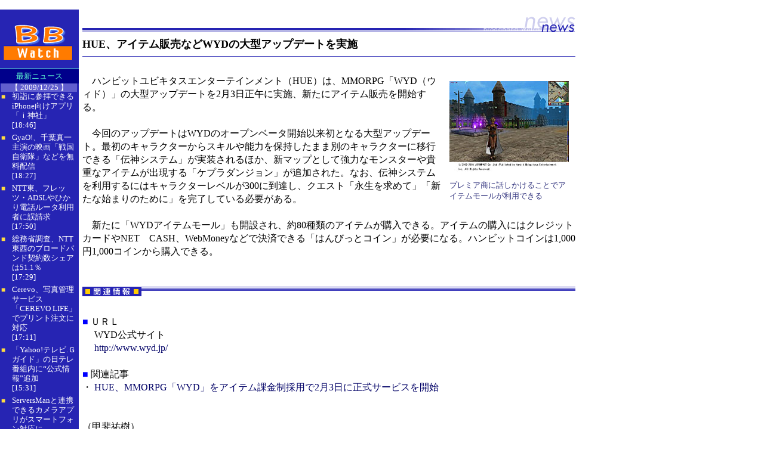

--- FILE ---
content_type: text/html; charset=utf-8
request_url: https://bb.watch.impress.co.jp/cda/news/12711.html
body_size: 5524
content:
<HTML>
<head><meta http-equiv="Content-Type" content="text/html; charset=UTF-8" />

<!-- ページタイトル -->
<title>
HUE、アイテム販売などWYDの大型アップデートを実施
</title>
<!-- /ページタイトル -->


<meta name="keyword" content="text/html; charset=Shift_JIS" http-equiv="Content-Type">
<link rel="alternate" type="application/rss+xml" title="Broadband Watch RSS" href="http://bb.watch.impress.co.jp/cda/rss/broadband.rdf" />




<style type="text/css">
<!-- body, th, td { font-family: TEXT-DECORATION: none} a {TEXT-DECORATION: none} a:hover {TEXT-DECORATION: none} .body-text {line-height: 140%;} -->
</style>


</HEAD>
<body bgcolor="#FFFFFF" text="#000000" link="#000066" vlink="#000066" alink="#5FFFD4" marginwidth="0" marginheight="0" topmargin="0" leftmargin="0">

<!-- ローテーションバナー -->

<TABLE border="0" cellpadding="0" cellspacing="8">
<TR>
<TD>
<!-- impress ad - k-super -->

</TD>
</TR>
</TABLE>




<!-- /ローテーションバナー -->

<table border="0" cellpadding="0" cellspacing="0" width="100%">
<tr>

<!-- left -->
<td bgcolor="#2624b3" width="127" valign="top">
<table width="127" border="0" cellpadding="0" cellspacing="0">
<!-- 媒体名GIF -->
<tr>
<td width="127"><a href="/"><img src="
/cda/static/image/broadband_logo.gif" alt="Broadband Watch logo" height="99" width="127" border="0"></a></td>
</tr>
<!-- /媒体名GIF -->
<!-- NewsIndex 見出し -->
<tr>
<td width="127" bgcolor="#5FFFD4"><img src="/images/spacer.gif" alt="" width="127" height="1"></td>
</tr>
<tr>
<td width="127" bgcolor="#00008B" align="center"><img src="/images/spacer.gif" alt="" width="127" height="3"></td>
</tr>
<tr>
<td width="127" bgcolor="#00008B" align="center"><font color="#5FFFD4" size="2">最新ニュース</font></td>
</tr>
<tr>
<td width="127" bgcolor="#00008B"><img src="/images/spacer.gif" alt="" width="127" height="3"></td>
</tr>
<tr>
<td bgColor="#2624B3" width="127" vAlign="top">
<style type="text/css">
div.leftpane_latest_contentsinfo,
div.leftpane_latest_subcornerinfo {
  background-color:#2624B3;
  font-size:90%;
  line-height:115%;
}
div.leftpane_latest_contentsinfo,
div.leftpane_latest_subcornerinfo,
div.leftpane_list_publish_year,
div.leftpane_list_publish_month {
  background-color:#2624B3;
  padding-left:2px;
  padding-right:0.2em;
  text-align:left;
  width:127px;
}
div.leftpane_latest_contentsinfo div.leftpane_date {
  background-color:#615ECE;
  color:#FFFFFF;
  text-align:center;
  font-size:90%;
  line-height:115%;
}

div.mark {
  color:#FFDC41;
  float:left;
  font-size:80%;
}

div.leftpane_item {
  margin-bottom:5px;
}
div.leftpane_item div.title {
  padding-left:18px;
   font-size:90%;
}
div.publish_time, div.publish_date {
  background-color:#2624B3;
  color:#FFFFFF;
  font-size:90%;
  padding-left:18px;
}
div.leftpane_item a:visited, div.leftpane_item a:link {
  background-color:#2624B3;
  color:#FFFFFF;
  text-decoration:none;
}
div.leftpane_item :link, :visited {
  border:0 none;
}
div.leftpane_item a:hover {
  background-color:#2624B3;
  color:#FFFFFF;
  text-decoration:underline;
}
</style>
<div class="leftpane_latest_contentsinfo"><div class="leftpane_date">【&nbsp;2009/12/25&nbsp;】</div><div class="leftpane_item"><div class="mark">■</div><div class="title"><a href="http://bb.watch.impress.co.jp/docs/news/20091225_339740.html"> 初詣に参拝できるiPhone向けアプリ「ｉ神社」</a></div><div class="publish_time">[18:46]</div></div><div class="leftpane_item"><div class="mark">■</div><div class="title"><a href="http://bb.watch.impress.co.jp/docs/news/20091225_339733.html"> GyaO!、千葉真一主演の映画「戦国自衛隊」などを無料配信</a></div><div class="publish_time">[18:27]</div></div><div class="leftpane_item"><div class="mark">■</div><div class="title"><a href="http://bb.watch.impress.co.jp/docs/news/20091225_339721.html"> NTT東、フレッツ・ADSLやひかり電話ルータ利用者に誤請求</a></div><div class="publish_time">[17:50]</div></div><div class="leftpane_item"><div class="mark">■</div><div class="title"><a href="http://bb.watch.impress.co.jp/docs/news/20091225_339714.html"> 総務省調査、NTT東西のブロードバンド契約数シェアは51.1％</a></div><div class="publish_time">[17:29]</div></div><div class="leftpane_item"><div class="mark">■</div><div class="title"><a href="http://bb.watch.impress.co.jp/docs/news/20091225_339706.html"> Cerevo、写真管理サービス「CEREVO LIFE」でプリント注文に対応</a></div><div class="publish_time">[17:11]</div></div><div class="leftpane_item"><div class="mark">■</div><div class="title"><a href="http://bb.watch.impress.co.jp/docs/news/20091225_339672.html"> 「Yahoo!テレビ.Ｇガイド」の日テレ番組内に“公式情報”追加</a></div><div class="publish_time">[15:31]</div></div><div class="leftpane_item"><div class="mark">■</div><div class="title"><a href="http://bb.watch.impress.co.jp/docs/news/20091225_339660.html"> ServersManと連携できるカメラアプリがスマートフォン対応に</a></div><div class="publish_time">[14:53]</div></div><div class="leftpane_item"><div class="mark">■</div><div class="title"><a href="http://bb.watch.impress.co.jp/docs/news/20091225_339653.html"> 「ウサビッチ」制作会社の新作アニメ「やんやんマチコ」無料配信</a></div><div class="publish_time">[14:26]</div></div><div class="leftpane_item"><div class="mark">■</div><div class="title"><a href="http://bb.watch.impress.co.jp/docs/news/20091225_339645.html"> はてなブックマーク、コメント一覧を表示できるブログパーツ</a></div><div class="publish_time">[13:55]</div></div><div class="leftpane_item"><div class="mark">■</div><div class="title"><a href="http://bb.watch.impress.co.jp/docs/news/20091225_339638.html"> グリー、PC版「GREE」でFlashゲームの提供を開始</a></div><div class="publish_time">[13:21]</div></div><div class="leftpane_item"><div class="mark">■</div><div class="title"><a href="http://bb.watch.impress.co.jp/docs/news/20091225_339611.html"> NHKオンデマンド、「第60回 紅白歌合戦」を期間限定で配信</a></div><div class="publish_time">[11:54]</div></div><div class="leftpane_date">【&nbsp;2009/12/24&nbsp;】</div><div class="leftpane_item"><div class="mark">■</div><div class="title"><a href="http://bb.watch.impress.co.jp/docs/news/20091224_339358.html"> GyaO!、アニメ「テガミバチ」や「赤ちゃんと僕」を無料配信</a></div><div class="publish_time">[18:46]</div></div><div class="leftpane_item"><div class="mark">■</div><div class="title"><a href="http://bb.watch.impress.co.jp/docs/news/20091224_339357.html"> アニメワン、「うみねこのなく頃に」全26話を期間限定で無料配信</a></div><div class="publish_time">[18:39]</div></div><div class="leftpane_item"><div class="mark">■</div><div class="title"><a href="http://bb.watch.impress.co.jp/docs/news/20091224_339349.html"> 大和ハウス工業、Twitterクライアント搭載の家型アプリ</a></div><div class="publish_time">[18:03]</div></div><div class="leftpane_item"><div class="mark">■</div><div class="title"><a href="http://bb.watch.impress.co.jp/docs/news/20091224_339335.html"> PS Store、アーカイブスで「NOeL NOT DiGITAL」など5タイトル</a></div><div class="publish_time">[17:49]</div></div><div class="leftpane_item"><div class="mark">■</div><div class="title"><a href="http://bb.watch.impress.co.jp/docs/news/20091224_339332.html"> USEN、ISP事業をSo-netに譲渡</a></div><div class="publish_time">[17:33]</div></div><div class="leftpane_item"><div class="mark">■</div><div class="title"><a href="http://bb.watch.impress.co.jp/docs/news/20091224_339318.html"> ニコ生、ユーザー生放送などでもタイムシフト機能が利用可能に</a></div><div class="publish_time">[16:40]</div></div><div class="leftpane_item"><div class="mark">■</div><div class="title"><a href="http://bb.watch.impress.co.jp/docs/news/20091224_339310.html"> テレ朝の新ドラマ「宿命」第1話のネット無料試写会、1月13日から</a></div><div class="publish_time">[16:17]</div></div><div class="leftpane_item"><div class="mark">■</div><div class="title"><a href="http://bb.watch.impress.co.jp/docs/news/20091224_339275.html"> ロジテック、FM放送に特化したPCラジオチューナー「LRT-FM200U」</a></div><div class="publish_time">[14:23]</div></div><div class="leftpane_item"><div class="mark">■</div><div class="title"><a href="http://bb.watch.impress.co.jp/docs/news/20091224_339270.html"> リンクシェア、ブックマークレット機能で<BR>TwitterとFacebook連携</a></div><div class="publish_time">[14:03]</div></div><div class="leftpane_item"><div class="mark">■</div><div class="title"><a href="http://bb.watch.impress.co.jp/docs/news/20091224_339249.html"> アイ・オー、LAN DISK HomeでUSB機器共有の無料提供キャンペーン</a></div><div class="publish_time">[12:45]</div></div><div class="leftpane_item"><div class="mark">■</div><div class="title"><a href="http://bb.watch.impress.co.jp/docs/news/20091224_339248.html"> フジテレビ On Demand、「不毛地帯」前半10話を一挙配信開始</a></div><div class="publish_time">[12:44]</div></div></div>
</td>
</tr>
<!-- /NewsIndex 見出し -->
</table>
</td>
<!-- left -->

<!-- 左と中央の境界線 -->
<td bgcolor="#FFFFFF" width="6" valign="top"><img src="
/cda/static/image/spacer.gif" alt="" width="6" height="1"></td>
<!-- /左と中央の境界線 -->

<!-- middle上（スペース） -->
<td valign="top" width="100%">
<table width="100%" border="0" cellpadding="0" cellspacing="0">

<tr>
<td><img src="
/cda/static/image/spacer.gif" alt="" height="8"></td>
</tr>
</table>
<!-- /middle上（スペース） -->

<!-- middle下（記事部分） -->

<table border="0" cellpadding="0" cellspacing="0" width="100%">
<tr>
<td><img src="
/cda/static/image/spacer.gif" alt="" WIDTH="100%" height="4"></td>
</tr>		
<tr>
<td>
    <table border="0" cellpadding="0" cellspacing="0" width="100%">
    <tr>
<TD WIDTH="100%"><IMG SRC="
/cda/static/image/news_header_1.gif" WIDTH="100%" HEIGHT="26"></TD>
<TD WIDTH="288" ALIGN="RIGHT"><IMG SRC="
/cda/static/image/news_header_2.gif" WIDTH="288" HEIGHT="26"></TD>
    </tr>
    </table>
</td>
</tr>
<tr>
<td><img src="
/cda/static/image/spacer.gif" alt="" WIDTH="100%" height="8"></td>
</tr>
<!-- 記事見出し -->
<tr>
<td WIDTH="100%"><b><!-- title --><font size ="+1">
HUE、アイテム販売などWYDの大型アップデートを実施
</font><!-- /title --></b></td>
</tr>
<!-- /記事見出し -->		
<tr>
<td><img src="
/cda/static/image/spacer.gif" alt="" WIDTH="100%" height="8"></td>
</tr>
<tr>
<td bgcolor="#2624B3"><img src="
/cda/static/image/spacer.gif" alt="" WIDTH="100%" height="1"></td>
</tr>
<tr>
<td><img src="
/cda/static/image/spacer.gif" alt="" WIDTH="100%" height="8"></td>
</tr>

<tr>
<td class="body-text">

<!--本文開始--> 

<br clear="all">
<table width=200 border=0 align=right cellPadding=3 cellSpacing=8>
<tr><td align=center>
<p>
<a href="/cda/parts/image_for_link/43603-12711-1-1.html" ><img src="/cda/static/image/2006/02/03/wyds.jpg" width=200 height=152 align=center alt="" border=0></a></p>
</td></tr>
<tr><td width=200 align=left>
<font size="-1" COLOR="#33357f">プレミア商に話しかけることでアイテムモールが利用できる</font>
</td></tr>
</table>
　ハンビットユビキタスエンターテインメント（HUE）は、MMORPG「WYD（ウィド）」の大型アップデートを2月3日正午に実施、新たにアイテム販売を開始する。<br><br>　今回のアップデートはWYDのオープンベータ開始以来初となる大型アップデート。最初のキャラクターからスキルや能力を保持したまま別のキャラクターに移行できる「伝神システム」が実装されるほか、新マップとして強力なモンスターや貴重なアイテムが出現する「ケプラダンジョン」が追加された。なお、伝神システムを利用するにはキャラクターレベルが300に到達し、クエスト「永生を求めて」「新たな始まりのために」を完了している必要がある。<br><br>　新たに「WYDアイテムモール」も開設され、約80種類のアイテムが購入できる。アイテムの購入にはクレジットカードやNET　CASH、WebMoneyなどで決済できる「はんびっとコイン」が必要になる。ハンビットコインは1,000円1,000コインから購入できる。
<p></p>
<BR CLEAR="ALL">
<TABLE BORDER="0" CELLSPACING="0" CELLPADDING="0" WIDTH="100%">
<TR>
<TD WIDTH="99"><IMG SRC="/cda/static/image/spacer.gif" WIDTH="99" HEIGHT="10"></TD>
<TD WIDTH="100%"><IMG SRC="/cda/static/image/spacer.gif" WIDTH="100%" HEIGHT="10"></TD>
</TR>
<TR>
<TD WIDTH="99"><IMG NAME="news_footer" SRC="/cda/static/image/news_footer_1.gif" WIDTH="99" HEIGHT="16" BORDER="0" ALT="関連情報">
</TD>
<TD WIDTH="100%"><IMG NAME="news_footer" SRC="/cda/static/image/news_footer_2.gif" WIDTH="100%" HEIGHT="16" BORDER="0">
</TD>
</TR>
<TR>
<TD WIDTH="99"><IMG SRC="/cda/static/image/spacer.gif" WIDTH="99" HEIGHT="10"></TD>
<TD WIDTH="100%"><IMG SRC="/cda/static/image/spacer.gif" WIDTH="100%" HEIGHT="10"></TD>
</TR>
</TABLE>
<br>
<font color="blue">■</font> ＵＲＬ<br>
　 WYD公式サイト<br>
　 <a href=http://www.wyd.jp/>http://www.wyd.jp/</a>
<br>
<br>
<font color="blue">■</font> 関連記事<br>
・ <a href="/cda/news/12556.html">HUE、MMORPG「WYD」をアイテム課金制採用で2月3日に正式サービスを開始</a><br>

<!-- 著者 -->
<br /><br />

（甲斐祐樹）

<!-- 公開日 -->
<br />

2006/02/03 12:46
	    
<!--本文終了-->

</td></tr>

</table>


<!-- 500x144 -->
<!-- script type="text/javascript">
 var googletag = googletag || {};
 googletag.cmd = googletag.cmd || [];
 (function() {
   var gads = document.createElement("script");
   gads.async = true;
   gads.type = "text/javascript";
   var useSSL = "https:" == document.location.protocol;
   gads.src = (useSSL ?"https:" : "http:") + "//www.googletagservices.com/tag/js/gpt.js";
   var node =document.getElementsByTagName("script")[0];
   node.parentNode.insertBefore(gads, node);
  })();
</script -->

<!--/49282802/ipc-iw/pc/u-kiji001-->
<!-- div id="div-gpt-ad-ipc-iw_pc_u-kiji001">
  <script type='text/javascript'>
    googletag.cmd.push(function() {
      googletag.defineSlot('/49282802/ipc-iw/pc/u-kiji001', [[300, 250], [300, 600], [336, 280]],'div-gpt-ad-ipc-iw_pc_u-kiji001')
        .addService(googletag.pubads())
      googletag.enableServices();
      googletag.display('div-gpt-ad-ipc-iw_pc_u-kiji001');
  });
  </script>
</div -->


<!-- 500x144 / -->
<!-- footer -->
<!-- コピーライト -->

<!-- フッタ -->

<TABLE BORDER="0" CELLPADDING="0" CELLSPACING="0" WIDTH="100%">
<TR>
<TD><IMG SRC="/cda/static/image/spacer.gif" ALT="" WIDTH="100%" HEIGHT="8"></TD>
</TR>
<TR>
<TD BGCOLOR="#5B80DD"><IMG SRC="/cda/static/image/spacer.gif" ALT="" WIDTH="100%" HEIGHT="6"></TD>
</TR>
<TR>
<TD ALIGN="center" BGCOLOR="#5B80DD"><A HREF="/"><FONT COLOR="#FFFFFF" SIZE="2">Broadband Watch ホームページ</FONT></A></TD>
</TR>
<TR>
<TD BGCOLOR="#5B80DD"><IMG SRC="/cda/static/image/spacer.gif" ALT="" WIDTH="100%" HEIGHT="6"></TD>
</TR>
<TR>
<TD BGCOLOR="#2624B3"><IMG SRC="/cda/static/image/spacer.gif" ALT="" WIDTH="100%" HEIGHT="1"></TD>
</TR>
<TR>
<TD BGCOLOR="#2624B3"><IMG SRC="/cda/static/image/spacer.gif" ALT="" WIDTH="100%" HEIGHT="6"></TD>
</TR>
</TABLE>
<!-- /フッタ -->

<TABLE BORDER="0" WIDTH="100%" CELLPADDING="0" CELLSPACING="0">
<TR>
<TD><IMG SRC="/cda/static/image/spacer.gif" ALT="" WIDTH="100%" HEIGHT="8"></TD>
</TR>
<TR>
<TD BGCOLOR="#2624B3"><IMG SRC="/cda/static/image/spacer.gif" ALT="" WIDTH="100%" HEIGHT="1"></TD>
</TR>
<TR>
<TD><IMG SRC="/cda/static/image/spacer.gif" ALT="" WIDTH="100%" HEIGHT="8"></TD>
</TR>
<TR>
<TD ALIGN="center"><FONT SIZE="2">
Copyright (c) 2006 Impress Watch Corporation, an Impress Group company. All rights reserved. 
</FONT></TD>
</TR>
</TABLE>




<!-- /footer -->

</TD>
<!-- /middle下 -->

<!-- 中央と右境界線 -->
<TD valign="top" width="6">
<img src="
/cda/static/image/spacer.gif" alt="" width="6" height="1">
</TD>
<!-- 中央と右境界線 -->

        <!-- right -->
        <TD valign="top" width="148"><IMG src="/cda/static/image/spacer.gif" alt="" width="100" height="5"><BR>
        <!-- スカイスクレイパー -->
        <script type="text/javascript">
 var googletag = googletag || {};
 googletag.cmd = googletag.cmd || [];
 (function() {
   var gads = document.createElement("script");
   gads.async = true;
   gads.type = "text/javascript";
   var useSSL = "https:" == document.location.protocol;
   gads.src = (useSSL ?"https:" : "http:") + "//www.googletagservices.com/tag/js/gpt.js";
   var node =document.getElementsByTagName("script")[0];
   node.parentNode.insertBefore(gads, node);
  })();
</script>

<!--/49282802/ipc-iw/pc/r-rect001-->
<div id="div-gpt-ad-ipc-iw_pc_r-rect001" style="margin-bottom:10px;">
  <script type='text/javascript'>
    googletag.cmd.push(function() {
      googletag.defineSlot('/49282802/ipc-iw/pc/r-rect001', [[300, 100], [300, 150], [300, 250], [300, 300], [300, 600], [300, 800], [300, 900]],'div-gpt-ad-ipc-iw_pc_r-rect001')
        .addService(googletag.pubads())
      googletag.enableServices();
      googletag.display('div-gpt-ad-ipc-iw_pc_r-rect001');
  });
  </script>
</div>

<!--/49282802/ipc-iw/pc/r-sky001-->
<div id="div-gpt-ad-ipc-iw_pc_r-sky001" style="margin-bottom:10px;">
  <script type='text/javascript'>
    googletag.cmd.push(function() {
      googletag.defineSlot('/49282802/ipc-iw/pc/r-sky001', [[300, 250], [300, 300], [300, 600], [300, 800]],'div-gpt-ad-ipc-iw_pc_r-sky001')
        .addService(googletag.pubads())
      googletag.enableServices();
      googletag.display('div-gpt-ad-ipc-iw_pc_r-sky001');
  });
  </script>
</div>

<!--/49282802/ipc-iw/pc/2nd-r-rect001-->
<div id="div-gpt-ad-ipc-iw_pc_2nd-r-rect001" style="margin-bottom:10px;">
  <script type='text/javascript'>
    googletag.cmd.push(function() {
      googletag.defineSlot('/49282802/ipc-iw/pc/2nd-r-rect001', [[300, 250], [300, 300], [300, 600], [300, 800]],'div-gpt-ad-ipc-iw_pc_2nd-r-rect001')
        .addService(googletag.pubads())
      googletag.enableServices();
      googletag.display('div-gpt-ad-ipc-iw_pc_2nd-r-rect001');
  });
  </script>
</div>

<!--/49282802/ipc-iw/pc/mdl-rect001-->
<div id="div-gpt-ad-ipc-iw_pc_mdl-rect001">
  <script type='text/javascript'>
    googletag.cmd.push(function() {
      googletag.defineSlot('/49282802/ipc-iw/pc/mdl-rect001', [[300, 250], [300, 600], [336, 280]],'div-gpt-ad-ipc-iw_pc_mdl-rect001')
        .addService(googletag.pubads())
      googletag.enableServices();
      googletag.display('div-gpt-ad-ipc-iw_pc_mdl-rect001');
  });
  </script>
</div>


        <!-- /スカイスクレイパー -->
        </TD>
        <!-- /right -->

        <!-- スカイスクレイパーの右アキ -->
        <TD bgcolor="#FFFFFF" valign="top" width="10"><IMG src="/cda/static/image/spacer.gif" alt="" width="10" height="1"></TD>
        <!-- /スカイスクレイパーの右アキ -->

</TR>
</TABLE>


<!-- impress ad footer 3 -->


<!-- Universal Analytics -->
<script>
  (function(i,s,o,g,r,a,m){i['GoogleAnalyticsObject']=r;i[r]=i[r]||function(){
  (i[r].q=i[r].q||[]).push(arguments)},i[r].l=1*new Date();a=s.createElement(o),
  m=s.getElementsByTagName(o)[0];a.async=1;a.src=g;m.parentNode.insertBefore(a,m)
  })(window,document,'script','//www.google-analytics.com/analytics.js','ga');
  ga('create', 'UA-245639-3', 'auto');
  ga('send', 'pageview');
</script>
<!-- /Universal Analytics -->
<script type="text/javascript">
bust = Math.floor(1000000*Math.random());
document.write('<scr'+'ipt language="JavaScript1.1" src="https://ngs.impress.co.jp/js.ng/site=UNQ_PC&sp=uu0001?ord='+bust+'">\n');
document.write('</scr'+'ipt>');
</script>
<script type="text/javascript">
bust = Math.floor(1000000*Math.random());
document.write('<scr'+'ipt language="JavaScript1.1" src="http://ngs.impress.co.jp/js.ng/site=IW&sp=uu0001?ord='+bust+'">\n');
document.write('</scr'+'ipt>');
</script>




</body>
</html>








--- FILE ---
content_type: text/html; charset=utf-8
request_url: https://www.google.com/recaptcha/api2/aframe
body_size: 268
content:
<!DOCTYPE HTML><html><head><meta http-equiv="content-type" content="text/html; charset=UTF-8"></head><body><script nonce="b56qzCwZh6d3z8Eqbek3FQ">/** Anti-fraud and anti-abuse applications only. See google.com/recaptcha */ try{var clients={'sodar':'https://pagead2.googlesyndication.com/pagead/sodar?'};window.addEventListener("message",function(a){try{if(a.source===window.parent){var b=JSON.parse(a.data);var c=clients[b['id']];if(c){var d=document.createElement('img');d.src=c+b['params']+'&rc='+(localStorage.getItem("rc::a")?sessionStorage.getItem("rc::b"):"");window.document.body.appendChild(d);sessionStorage.setItem("rc::e",parseInt(sessionStorage.getItem("rc::e")||0)+1);localStorage.setItem("rc::h",'1769032248328');}}}catch(b){}});window.parent.postMessage("_grecaptcha_ready", "*");}catch(b){}</script></body></html>